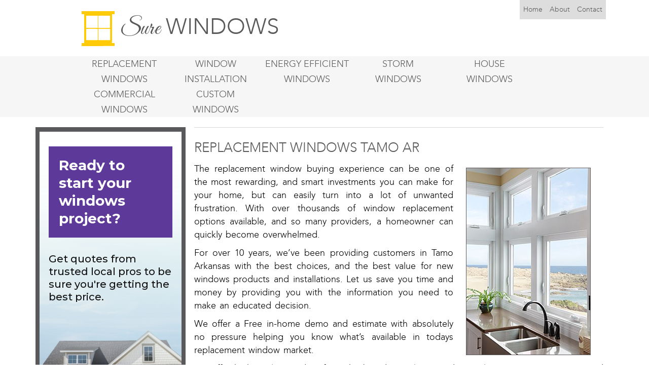

--- FILE ---
content_type: text/html; charset=UTF-8
request_url: https://surewindows.com/ar/replacement-windows-tamo
body_size: 8310
content:
<!DOCTYPE html>
<html lang="en">
<head>
    <meta name="robots" content="index,follow" />
	<meta charset="utf-8">
	<meta http-equiv="X-UA-Compatible" content="IE=edge">
	<meta name="viewport" content="width=device-width, initial-scale=1">
	<meta name="viewport" content="width=device-width, initial-scale=1" />
<meta name="description" content="Energy efficient vinyl, wood, aluminum &amp; fiberglass replacement windows Tamo AR. Window sash replacement. Low pricing in Tamo Arkansas" />
<meta name="keywords" content="replacement windows Tamo AR,window sash replacement Tamo Arkansas,new construction windows Tamo AR" />
<link rel="stylesheet" type="text/css" href="/assets/bc164a4a/bootstrap/css/bootstrap.min.css" />
<link rel="stylesheet" type="text/css" href="/assets/bc164a4a/css/bootstrap-yii.css" />
<link rel="stylesheet" type="text/css" href="/assets/bc164a4a/css/jquery-ui-bootstrap.css" />
<link rel="stylesheet" type="text/css" href="/css/docs.min.css" />
<link rel="stylesheet" type="text/css" href="/css/main.css" />
<script type="text/javascript" src="/assets/1127df1/jquery.js"></script>
<script type="text/javascript" src="/assets/bc164a4a/bootstrap/js/bootstrap.min.js"></script>
<script type="text/javascript" src="/assets/bc164a4a/js/bootstrap-noconflict.js"></script>
<script type="text/javascript" src="/assets/bc164a4a/bootbox/bootbox.min.js"></script>
<script type="text/javascript" src="/assets/bc164a4a/notify/notify.min.js"></script>
<script type="text/javascript" src="/plugin/mapdata.js"></script>
<script type="text/javascript" src="/plugin/jquery.ba-outside-events.min.js"></script>
<script type="text/javascript" src="/plugin/usmap.js"></script>
<title>Replacement Windows Tamo AR, energy efficient new windows vinyl</title>
    <script type="application/ld+json">
{
"@context":"http://schema.org",
"@type":"HomeAndConstructionBusiness",
"url":"http://surewindows.com/",
"logo":"http://surewindows.com/images/logo.svg",
"description":"Get the best replacement window options in a single location for your local area.",
"name":"Sure Windows",
"telephone":"1-855-850-7427",
"email":"",
"address":{"@type":"PostalAddress",
"addressLocality":"",
"addressRegion":"",
"postalCode":"",
"streetAddress":""},
"geo":{"@type":"GeoCoordinates",
"latitude":"",
"longitude":""},
"openingHours":"Mo,Tu,We,Th,Fr,Sa 08:00-21:00",
"sameAs":[
"https://plus.google.com/111286321906511954507",
"https://www.youtube.com/channel/UCRCCLUi5t4niexBnwBQrpNA",
"https://twitter.com/surewindows",
"https://surewindows.wordpress.com",
"https://surewindows.blogspot.com",
"http://surewindows.tumblr.com/",
"https://del.icio.us/surewindows",
"#",
"http://surewindows.com/feed"]}
</script>					    <link rel="shortcut icon" href="/images/favicon.ico" type="image/x-icon">
    <link href='https://fonts.googleapis.com/css?family=Great+Vibes&subset=latin,latin-ext' rel='stylesheet' type='text/css'>
</head>

<body>
<script type="text/javascript">
    $('.carousel').carousel({
        interval: 3000
    });

    $(document).ready(function(){
        $(window).height();   // returns height of browser viewport
        $(document).height(); // returns height of HTML document
        $(window).width();   // returns width of browser viewport
        $(document).width(); // returns width of HTML document


        console.log($(window).width());
        console.log($(document).width());
//        console.log(screen.width);


        if(parseInt($(window).width()) > 990 || parseInt($(document).width()) > 990){
            $('.right_form').remove();
        }
        if(parseInt($(window).width()) < 990 || parseInt($(document).width()) < 990){
            $('.left_form').remove();
        }
    });

    $('.screen-nav-bar li a').each(function(){
        var pos = $(this).html().lastIndexOf(' ');
        $(this).html($(this).html().substring(0,pos) + '<br>' + $(this).html().substring(pos+1));
    });
</script>
<script>
    (function(i,s,o,g,r,a,m){i['GoogleAnalyticsObject']=r;i[r]=i[r]||function(){
        (i[r].q=i[r].q||[]).push(arguments)},i[r].l=1*new Date();a=s.createElement(o),
        m=s.getElementsByTagName(o)[0];a.async=1;a.src=g;m.parentNode.insertBefore(a,m)
    })(window,document,'script','//www.google-analytics.com/analytics.js','ga');

    ga('create', 'UA-62253596-1', 'auto');
    ga('send', 'pageview');
</script>


<div id="top">
	<div class="container">
		<div id="hcolum1" class="col-lg-6" style="text-align: center">
        			<a href="/ar/tamo">
                <header class="logo-2">
                    <img alt="Sure Replacement Windows" title="Sure Replacement Windows" id="logo" src="/images/logo.svg">
                    <span style="font-family: 'Great Vibes', cursive;">Sure</span> WINDOWS
                </header>
            </a>
		</div>

		<div id="hcolum2" class="col-lg-6">
            <!-- <a class="tel" tabIndex="-1" href="tel:18555094205">1-855-509-4205</a> -->
                                            <ul id="navbar-top">
                                                                                <li><a rel=""  title="Home" href="/ar/tamo">Home</a></li>

                                            

                                                                                <li>
                                                <a rel=""  title="About us" href="/ar/about-window-company-tamo">About</a>
                                            </li>
                                                                                                                        <li>
                                                <a rel=""  title="Customer Contact" href="/contact-us-service">Contact</a>
                                            </li>
                                                                                                        </ul>
                            			</div>
		</div>
	</div>
</div>
<div class="navbar-inverse navbar-top">
                    <ul id="navbar-nav" class="screen-nav-bar">
                                                    <li>
                                    <a rel="" title="Replacement Windows"  href="/ar/replacement-windows-tamo">Replacement Windows</a>
                                </li>
                                                                                    <li>
                                    <a rel="" title="Window Installation"  href="/ar/window-installation-tamo">Window Installation</a>
                                </li>
                                                                                    <li>
                                    <a rel="" title="Energy Efficient Windows"  href="/ar/energy-efficient-windows-tamo">Energy Efficient Windows</a>
                                </li>
                                                                                    <li>
                                    <a rel="" title="Storm Windows"  href="/ar/storm-windows-tamo">Storm </br> Windows</a>
                                </li>
                                                                                    <li>
                                    <a rel="" title="House Windows"  href="/ar/house-windows-tamo">House </br> Windows</a>
                                </li>
                                                                                    <li>
                                    <a rel="" title="Commercial Windows"  href="/ar/commercial-windows-tamo">Commercial Windows</a>
                                </li>
                                                                                    <li>
                                    <a rel="" title="Custom Windows"  href="/ar/custom-windows-tamo">Custom </br> Windows</a>
                                </li>
                                                                    </ul>
                </div>
<div class="panel panel-default mobile" style="margin: 0">
    <div class="panel-heading" role="tab" id="headingOne">
        <p class="panel-title" style="text-align: center">
            <a data-toggle="collapse" data-parent="#accordion" href="#collapseOne" aria-expanded="true" aria-controls="collapseOne" class="">
                MENU
            </a>
        </p>
    </div>
    <div id="collapseOne" class="panel-collapse collapse" role="tabpanel" aria-labelledby="headingOne" aria-expanded="true">
        <div class="panel-body">
            <div class="navbar-inverse navbar-top mobile">
                                    <ul id="navbar-nav">
                                                                    <li>
                                            <a rel="" title="Replacement Windows" href="/ar/replacement-windows-tamo">Replacement Windows</a>
                                        </li>
                                                                                                            <li>
                                            <a rel="" title="Window Installation" href="/ar/window-installation-tamo">Window Installation</a>
                                        </li>
                                                                                                            <li>
                                            <a rel="" title="Energy Efficient Windows" href="/ar/energy-efficient-windows-tamo">Energy Efficient Windows</a>
                                        </li>
                                                                                                            <li>
                                            <a rel="" title="Storm Windows" href="/ar/storm-windows-tamo">Storm </br> Windows</a>
                                        </li>
                                                                                                            <li>
                                            <a rel="" title="House Windows" href="/ar/house-windows-tamo">House </br> Windows</a>
                                        </li>
                                                                                                            <li>
                                            <a rel="" title="Commercial Windows" href="/ar/commercial-windows-tamo">Commercial Windows</a>
                                        </li>
                                                                                                            <li>
                                            <a rel="" title="Custom Windows" href="/ar/custom-windows-tamo">Custom </br> Windows</a>
                                        </li>
                                                                                            </ul>
                                    </div>
        </div>
    </div>
</div>
<div class="container" id="page">
	<!-- mainmenu -->
			<!-- breadcrumbs -->
	
	<div id="content">
	
<style>


    legend { font-size:18px; margin:0px; padding:10px 0px; color:#b0232a; font-weight:bold;}
    label { display:none !important; margin:15px 0 5px;}
    .error{
        background: rgba(255, 0, 0, 0.1) !important;
    }
    #steps { list-style:none; width:100%; overflow:hidden; margin:0px; padding:0px;}
    #steps li {font-size:24px; float:left; padding:10px; color:#b0b1b3;}
    #steps li span {font-size:11px; display:block;}
    #steps li.current { color:#000;}
    #makeWizard { background-color:#b0232a; color:#fff; padding:5px 10px; text-decoration:none; font-size:18px;}
    #makeWizard:hover { background-color:#000;}
    .sub{float:right;height:25px;}
    .error_msg{color:red;}
    .wrapper{width:400px; margin: 0 auto;}
    .border{border:1px solid white;width:310px;}
    .title{color:white;}

    .message{
        display: inline-block;
        margin-top: 50px;
        color: #fff;
        width: 100%;
        height: 100px;
        border: none;
        border-radius: 10px;
        position: relative;
        font-size: 12pt;
        text-align: center;
    }
    .message h2, .message p{text-align: center;}
    .message #checkmark{margin-left: 170px;}
    #close{position: absolute;right: -8px;top: -10px;}
    .hide{display: none;}
    #myform div{
        margin: 10px auto;
    }
    #myform select{
        border: none;
        width: 100%;
        height: 39px;
        padding: 0 10px;
        border-top: 1px solid rgb(170, 170, 170);
        border-radius: 0;
        background-color: #fff;
        font-size: 14px;
        font-weight: 400;
        line-height: 1.38;
        color: rgb(0, 0, 0);
    }
    #myform input{
        border: none;
        width: 100%;
        height: 39px;
        padding: 0 10px;
        border-top: 1px solid rgb(170, 170, 170);
        border-radius: 0;
        background-color: #fff;
        font-size: 14px;
        font-weight: 400;
        line-height: 1.38;
        color: rgb(0, 0, 0);
    }
    #myform button, #myform #submit_app{
        width: 100%;
        height: 40px;
        border-radius: 0;
        background-color: rgb(226, 183, 24);
        font-size: 16px;
        font-weight: 400;
        line-height: 1.38;
        text-align: center;
        color: #fff;
        border: 0;
        float: right;
    }
    #myform button:hover,  #myform #submit_app:hover{
        background: #ffcd14 !important;
        color: rgb(255, 255, 255);
    }
    #step0commands, #step1commands{
        padding-right: 15px;
        padding-left:15px ;
    }
    .error{
        background-color: #fff !important;
        border: 1px solid #ff0000 !important;
    }
    select.error{
        background: #ffffff url("/images/icon/br_down.png") no-repeat right center !important   ;
        background-position-x: 96%  !important;
        background-position: 96%, 0  !important;
        padding-right: 12% !important;
    }
</style>
<div class="row" style="margin-top: 20px;">
            <div class="col-md-3  left_form">
            <div class="left_content">
                
<div id="contact_form" class="quick-contact-form quick-contact-form-2 clearfix">
	<iframe src="https://modernize.com/quote/widgets/lead-form/?tagID=204676749&zip=&service=windows&logo=n&PartnerSourceID=wgt1001"
	scrolling="auto" width="280" height="568" frameborder="0"></iframe>
</div>            </div>
            <div>
                <img title="Energy Star" alt="Energy Star" class="energystar" src="/images/energy-star-windows.jpg">
                <img title="Trusted Business" alt="Trusted Business" class="accred" src="/images/replacement-window-warranty.jpg">
            </div>
        </div>
        <div class="col-md-9">
        <div class="right_content row">

            <div class="description-content" page_id="203" target="db_pagescities">
                <h1 style="text-align:justify">
	Replacement windows Tamo AR</h1>
<p style="text-align:justify">
	<img align="right" alt="Replacement Windows Sure Tamo Arkansas" height="370" hspace="25" src="/uploads/images/window-replacement-sure.jpg" style="float:right; height:370px; width:246px" vspace="10" width="246" />The replacement window buying experience can be one of the most rewarding, and smart investments you can make for your home, but can easily turn into a lot of unwanted frustration. With over thousands of window replacement options available, and so many providers, a homeowner can quickly become overwhelmed.</p>
<p style="text-align:justify">
	For over 10 years, we&rsquo;ve been providing customers in Tamo Arkansas with the best choices, and the best value for new windows products and installations. Let us save you time and money by providing you with the information you need to make an educated decision.</p>
<p style="text-align:justify">
	We offer a Free in-home demo and estimate with absolutely no pressure helping you know what&rsquo;s available in todays replacement window market.</p>
<p style="text-align:justify">
	We offer high quality product from the brands you know and trust, low competitive pricing, and installations backed by our Quality Workmanship Warranty.</p>
<p style="text-align:justify">
	Get free information on the latest Energystar products from our partner manufacturers that will save you money on energy costs, plus so much more.</p>
<p style="text-align:justify">
	Contact us today for details.</p>
<h2 style="text-align:justify">
	Window replacement installations in Tamo</h2>
<p style="text-align:justify">
	<strong><img align="left" alt="Window Installation Sure Windows Tamo AR" height="215" hspace="25" src="/uploads/images/window-replacement-installation.jpg" style="float:left; height:215px; width:250px" vspace="20" width="250" />Window Sash replacement, and window insets</strong> - installations for these replacement windows can be relatively easy and don&rsquo;t require changing the frame.</p>
<p style="text-align:justify">
	<strong>New construction windows</strong> - Replacing the frame or any other type of window replacement falls under this service.</p>
<p style="text-align:justify">
	Whether a window sash replacement, new window inserts, or new construction windows is what you need, our professional contractors can show you many options available from our partner manufacturers on site.</p>
<p style="text-align:justify">
	After selecting the product you want to install, our window contractor will schedule your window sash replacement, or window insert replacement with our professional install team at a time that works best for you. After the install, our contractor will inspect the new windows with you, and make sure you&rsquo;re completely satisfied before leaving the site.</p>
<p style="text-align:justify">
	For new construction windows we review your project requirements, and purpose the best options for your needs.&nbsp; Because we know how important of a decision this is for your home, our contractors always provide you with the NFRC performance rating on the product we recommend, the installation methods our install team will use, and the color matches on all components for aesthetic enhancements, before we schedule your install. We always strive to offer you the best service before, during and after project completion.</p>
<p style="text-align:justify">
	After job completion, information on product warranty will be reviewed with you after our contractors review your installation.</p>
<h2 style="text-align:justify">
	Window replacement types</h2>
<p style="text-align:justify">
	<img align="right" alt="Window Replacement Types Sure Windows Tamo Arkansas" height="194" src="/uploads/images/sure-window-replacement-types.jpg" style="float:right; height:194px; width:300px" vspace="15" width="300" />There are many window replacement options in Tamo Arkansas suitable for commercial and residential buildings. You can find options for vinyl replacement windows, wood replacement windows Aluminum, and fiberglass depending on the replacement or unit type you&rsquo;re looking for.</p>
<p style="text-align:justify">
	<strong>Vinyl replacement windows:</strong> Very popular among homeowners for their durability and attractive price tag, these windows are extremely energy efficient, and are effective at reducing thermal transfer compared to other unit types, and earlier vinyl versions.&nbsp; vinyl replacement windows account for over 3 quarters of the home market and for many good reasons.<br />
	<br />
	<strong>Wood replacement windows:</strong> Over the years wood replacement windows have gone down in popularity mainly because of price. Wood windows require more maintenance than vinyl windows, and are prone to damage from weather elements.<br />
	<br />
	However, nothing will ever match the aesthetic look of wood windows, and when properly maintained will withstand the test of time. New modern units also offer newer energy saving benefits.<br />
	<br />
	<strong>Fiberglass replacement windows:</strong> fiberglass replacement windows are less likely to have seal damage because both the frame and insulated glass expand and contract at the same rate due to the same type of material their made from. In the last few years fiberglass replacement windows have surpassed aluminum windows in popularity among Tamo Arkansas homeowners but still remain a niche market item. We offer great fiberglass replacement options from Milgard that fall under our new construction options. Call us to learn more.</p>
<p style="text-align:justify">
	<strong>Aluminum replacement windows:</strong>&nbsp; In previous years aluminum windows we&rsquo;re simply not an option because of their poor energy efficient performance. Aluminum is known to be a conductor of both hot and cold temperature making them cold in the winter and hot in the summer. Additionally heat and cool air is released through the frame which cause your HVAC to overwork. However in new models, thermal breaks have been installed and drastically improve energy efficiency, and todays models can produce similar performance ratings as other window types. If you&rsquo;re considering aluminum windows, our window contractors can show you some great new options.<br />
	<br />
	We also specialize in basement window replacement, kitchen &amp; bathroom replacements, and more.</p>
                            </div>

                    </div>

        <div>
                <div class="right_content post row">
        <div class="col-xs-3" style="max-width: 161px; max-height: 166px; padding-left: 0">
            <a href="/ar/window-installation-tamo">
            <img title="Sure Window Installation Service" alt="Window Installation Service" src="/uploads/forpage/window-installation.jpg">
            </a>
        </div>
        <div class="col-lg-9">
                            <a  class="service-head" href="/ar/window-installation-tamo">
                    <h3>Window Installation</h3>
                </a>
            
            <p class="post-content" attr_id="133">Fast convenient service scheduled around your time. Offering installations in Tamo Arkansas for vinyl replacement windows, wood replacement windows, aluminum replacement windows, and fiberglass vinyl replacement windows. Our professionals are available for replacement windows, and new construction windows. Call our contractors today for details. </p>

                </div>
    </div>
    <div class="right_content post row">
        <div class="col-xs-3" style="max-width: 161px; max-height: 166px; padding-left: 0">
            <a href="/ar/energy-efficient-windows-tamo">
            <img title="Sure Energy Efficient Windows" alt="Energy Efficient Windows Service" src="/uploads/forpage/energy-efficient-windows.jpg">
            </a>
        </div>
        <div class="col-lg-9">
                            <a  class="service-head" href="/ar/energy-efficient-windows-tamo">
                    <h3>Energy Efficient Windows</h3>
                </a>
            
            <p class="post-content" attr_id="134">Energy efficiency Energystar certified in vinyl, wood, fiberglass, aluminum available in Arkansas. New aluminum replacement windows with thermal breaks to improve heat and cooling transfer. Whether you’re looking for sash replacements in Tamo AR or complete frame replacements, we will guard your home with the latest energy saving tools. </p>

                </div>
    </div>
    <div class="right_content post row">
        <div class="col-xs-3" style="max-width: 161px; max-height: 166px; padding-left: 0">
            <a href="/ar/storm-windows-tamo">
            <img title="Storm Window Service" alt="Sure Storm Windows" src="/uploads/forpage/storm-windows.jpg">
            </a>
        </div>
        <div class="col-lg-9">
                            <a  class="service-head" href="/ar/storm-windows-tamo">
                    <h3>Storm Windows</h3>
                </a>
            
            <p class="post-content" attr_id="135">Available for your interior, and exterior. Complete new construction, or sash replacements in Tamo Arkansas. These units are designed with the latest energy saving features. Don’t worry about having to replace your entire frames, and still see lower than normal utility bills. Contact us today for a free estimate. </p>

                </div>
    </div>
    <div class="right_content post row">
        <div class="col-xs-3" style="max-width: 161px; max-height: 166px; padding-left: 0">
            <a href="/ar/house-windows-tamo">
            <img title="Sure House Window Services" alt="House Window Services" src="/uploads/forpage/house-windows.jpg">
            </a>
        </div>
        <div class="col-lg-9">
                            <a  class="service-head" href="/ar/house-windows-tamo">
                    <h3>House Windows</h3>
                </a>
            
            <p class="post-content" attr_id="136">Units for basement, kitchens bathrooms and sheds. Sash replacements, or new construction. Types include casements, awnings, double single hung, bays and bows, sliding, picture, round and custom. Choose from a variety of colors and finishes in Tamo Arkansas. Exterior fiberglass and interior wood stained to match furniture and accents. </p>

                </div>
    </div>
    <div class="right_content post row">
        <div class="col-xs-3" style="max-width: 161px; max-height: 166px; padding-left: 0">
            <a href="/ar/commercial-windows-tamo">
            <img title="Sure Commercial Windows Services" alt="Commercial Windows Services" src="/uploads/forpage/commercial-windows.jpg">
            </a>
        </div>
        <div class="col-lg-9">
                            <a  class="service-head" href="/ar/commercial-windows-tamo">
                    <h3>Commercial Windows</h3>
                </a>
            
            <p class="post-content" attr_id="137">Schedule an appointment with one of our Tamo Arkansas Pro Commercial Experts to help you plan, and implement your project. We offer fast and free estimates with many years off knowledge that you can lean on for guidance. Complete Manko solutions for floor to ceiling and storefronts. Service for churches, and greenhouses and more. </p>

                </div>
    </div>
    <div class="right_content post row">
        <div class="col-xs-3" style="max-width: 161px; max-height: 166px; padding-left: 0">
            <a href="/ar/custom-windows-tamo">
            <img title="Sure Custom Windows Service" alt="Custom Windows Service" src="/uploads/forpage/custom-windows.jpg">
            </a>
        </div>
        <div class="col-lg-9">
                            <a  class="service-head" href="/ar/custom-windows-tamo">
                    <h3>Custom Windows</h3>
                </a>
            
            <p class="post-content" attr_id="138">Custom shapes and sizes with frames that use your choice of material, vinyl, wood, fiberglass, or aluminum. Also offering options for composite materials, and fiberglass exteriors and solid wood interiors. Wood options that include Douglas Fir factory stained or unstained. Fast and free estimates in Tamo Arkansas available, contact us today. </p>

                </div>
    </div>
        </div>
    </div>
        <div class="col-md-3  right_form">
        <div class="left_content">
            
<div id="contact_form" class="quick-contact-form quick-contact-form-2 clearfix">
	<iframe src="https://modernize.com/quote/widgets/lead-form/?tagID=204676749&zip=&service=windows&logo=n&PartnerSourceID=wgt1001"
	scrolling="auto" width="280" height="568" frameborder="0"></iframe>
</div>        </div>
        <div>
            <img title="Energy Star" alt="Energy Star" class="energystar" src="/images/energy-star-windows.jpg">
            <img title="Trusted Business" alt="Trusted Business" class="accred" src="/images/replacement-window-warranty.jpg">
        </div>
    </div>
    </div>



<script type="text/javascript">
    $(document).ready(function(){

//        $('#submit_app').click(function(){
//
//        });



        setTimeout(function(){
            $('label').remove();
            $('#step0Next:nth-child(1)').next().hide();
            $('#step1commands').hide();
        },1);

        $("#myform").validate({
            rules: {
//                quickbooks: "required",
                zip: "required"
//                cc: "required"

                // compound rule
//                email: {
//                    required: true,
//                    email: true
//                }
            }
        });

        $("#signup").validate({
            success : function(label){
                label.addClass("valid").text("✓");
            },
            error : function(e){
                // do nothing, but register this function
            },
            onsubmit:false,
            rules: {
                phone: {
                    required: true,
                    phoneUS: true
                }
            }
        });

        $("body").on("keyup", "form", function(e){
            if (e.which == 13){
                if ($("#next").is(":visible") && $("fieldset.current").find("input, textarea").valid() ){
                    e.preventDefault();
                    nextSection();
                    return false;
                }
            }
        });


        $("#next").on("click", function(e){
            console.log(e.target);
            nextSection();
        });

        $("form").on("submit", function(e){
            if ($("#next").is(":visible") || $("fieldset.current").index() < 3){
                e.preventDefault();
            }
        });

        function goToSection(i){
            $("fieldset:gt("+i+")").removeClass("current").addClass("next");
            $("fieldset:lt("+i+")").removeClass("current");
            $("li").eq(i).addClass("current").siblings().removeClass("current");
            setTimeout(function(){
                $("fieldset").eq(i).removeClass("next").addClass("current active");
                if ($("fieldset.current").index() == 3){
                    $("#next").hide();
                    $("input[type=submit]").show();
                } else {
                    $("#next").show();
                    $("input[type=submit]").hide();
                }

                $('#quickbooks').next('label').hide();
                $('#cc').next('label').hide();
            }, 80);

        }

        function nextSection(){
            var i = $("fieldset.current").index();
            if (i < 3){
                $("li").eq(i+1).addClass("active");
                goToSection(i+1);
            }
        }

        $("li").on("click", function(e){
            var i = $(this).index();
            if ($(this).hasClass("active")){
                goToSection(i);
            } else {
//                alert("Please complete previous sections first.");
            }
        });


        jQuery.validator.addMethod("phoneUS", function(phone_number, element) {
            phone_number = phone_number.replace(/\s+/g, "");
            return this.optional(element) || phone_number.length > 9 &&
                phone_number.match(/^(1-?)?(\([2-9]\d{2}\)|[2-9]\d{2})-?[2-9]\d{2}-?\d{4}$/);
        }, "Please specify a valid phone number");

        $("#myform").formToWizard({ submitButton: 'submit_app' });
    });
</script>
<script type="text/javascript" src="/plugin/formToWizard.js"></script>
</div><!-- content -->

	<div class="clear"></div>



</div><!-- page -->
<div class="col-md-12" id="footer">
    <div class="col-md-4">
                    <ul id="navbar-footer">
                                                    <li>
                                    <a rel="" title="Home" href="/ar/tamo">
                                        Home                                    </a>
                                </li>

                            

                                                        <li>
                                    <a rel="" title="About" href="/ar/about-window-company-tamo">About</a>
                                </li>
                                                                                    <li>
                                    <a rel="" title="Locations" href="/ar/locations-lincoln-county">Locations</a>
                                </li>
                                                                                    <li>
                                    <a rel="nofollow" title="Contact" href="/contact-sure-windows">Contact</a>
                                </li>
                                                                                    <li>
                                    <a rel="nofollow" title="Privacy Policy" href="/privacy-policy">Privacy Policy</a>
                                </li>
                                                                             <li>
                            <a href="/blog">Blog</a>                        </li>
                                    </ul>
                    </div>
    <div class="col-md-4">
        <div style="height: ; margin: 0 auto; text-align: center">
            <a href="/">
                <p class="logo-2" style="color: #ffffff">
                    <img alt="Sure Replacement Windows" title="Sure Replacement Windows" id="logo" src="/images/logo.svg">
                    <span style="font-family: 'Great Vibes', cursive;">Sure</span> WINDOWS
                </p>
            </a>
        </div>
    </div>
    <div class="col-md-4">
        <div class="social">
            <a href="https://surewindows.wordpress.com" target="_blank" title="Wordpress" rel="external noopener noreferrer"><img alt="wordpress" src="/images/social/wordpress.png" /></a>
            <a href="http://surewindows.tumblr.com" target="_blank" title="Tumblr" rel="external noopener noreferrer"><img alt="tumblr" src="/images/social/tumblr.png" /></a>
            <a href="https://surewindows.com/blog/feed/" target="_blank" title="RSS" rel="external noopener noreferrer"><img alt="rss" src="/images/social/rss.png" /></a>
            <a href="https://del.icio.us/surewindows" target="_blank" title="Delicious" rel="external noopener noreferrer"><img alt="delicious" src="/images/social/delicious.png" /></a>
            <a href="https://surewindows.blogspot.com" target="_blank" title="Blogger" rel="external noopener noreferrer"><img alt="blogger" src="/images/social/blogger.png" /></a>
            <a href="#" target="_blank" title="Facebook" rel="nofollow external noopener noreferrer"><img alt="facebook" src="/images/social/facebook.png" /></a>
            <a href="https://twitter.com/surewindows" target="_blank" title="Twitter" rel="external noopener noreferrer"><img alt="twitter"  src="/images/social/twitter.png" /></a>
            <a href="https://plus.google.com/111286321906511954507" target="_blank" title="Google Plus" rel="external noopener noreferrer"><img alt="googleplus" src="/images/social/google-plus.png" /></a>
            <a href="https://www.youtube.com/channel/UCRCCLUi5t4niexBnwBQrpNA" target="_blank" title="Youtube" rel="external noopener noreferrer"><img alt="youtube" src="/images/social/youtube.png" /></a>
        </div>
    </div>
</div><!-- footer -->

<script src="https://quotes.improvementcenter.com/ext/tf.js"></script>
<script src='https://ajax.aspnetcdn.com/ajax/jquery.validate/1.11.1/jquery.validate.min.js'></script>



<script type="text/javascript">
/*<![CDATA[*/
jQuery(function($) {
jQuery('[data-toggle=popover]').popover();
jQuery('[data-toggle=tooltip]').tooltip();
});
/*]]>*/
</script>
</body>

</html>


--- FILE ---
content_type: text/plain
request_url: https://www.google-analytics.com/j/collect?v=1&_v=j102&a=1103532582&t=pageview&_s=1&dl=https%3A%2F%2Fsurewindows.com%2Far%2Freplacement-windows-tamo&ul=en-us%40posix&dt=Replacement%20Windows%20Tamo%20AR%2C%20energy%20efficient%20new%20windows%20vinyl&sr=1280x720&vp=1280x720&_u=IEBAAEABAAAAACAAI~&jid=1511862457&gjid=1542903168&cid=464291528.1769266960&tid=UA-62253596-1&_gid=1240143959.1769266960&_r=1&_slc=1&z=1939458380
body_size: -450
content:
2,cG-SCS05S7KKR